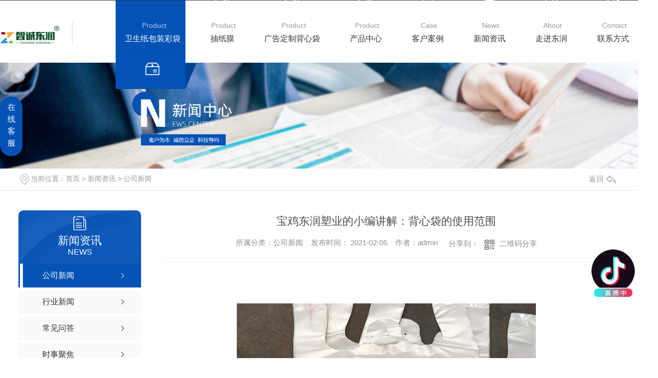

--- FILE ---
content_type: text/html; charset=utf-8
request_url: http://www.sxdrsy.com/meitibaodao/1192599.html
body_size: 23476
content:
<!DOCTYPE html PUBLIC "-//W3C//DTD XHTML 1.0 Transitional//EN" "http://www.w3.org/TR/xhtml1/DTD/xhtml1-transitional.dtd">
<html xmlns="http://www.w3.org/1999/xhtml">
<head>
<meta http-equiv="Content-Type" content="text/html; charset=utf-8" />
<meta name="Copyright" content="All Rights Reserved btoe.cn" />
<meta http-equiv="X-UA-Compatible" content="IE=edge,chrome=1" />
<title>宝鸡东润塑业的小编讲解：背心袋的使用范围-宝鸡东润塑业有限公司</title>
<meta name="keywords" content="陕西背心袋生产,陕西背心袋厂家" />
<meta name="description" content="宝鸡东润塑业的小编讲解：背心袋的使用范围目前我们的市场上有很多塑料制品，因为深度隐藏非常方便，成本也会相对较低，所以很多商家会更喜欢使用塑料制品，尤其是人们日常生活中接触到的很多塑料袋，也就是我们所说的塑料制品，那么为什么塑料袋一直受到消费者的欢迎呢？主要原因是因为它的制造成本相对较低，使用更方便，所以在各大商场和超市都…" />
<meta name="viewport" content="width=device-width, initial-scale=1">
<link href="/templates/pc_wjdh/css/css.css" rel="stylesheet" type="text/css" />
<link rel="stylesheet" type="text/css" media="screen" href="/templates/pc_wjdh/css/bootstrap.min.css" />
<link rel="stylesheet" type="text/css" media="screen" href="/templates/pc_wjdh/css/swiper-3.4.2.min.css" />
<link rel="stylesheet" type="text/css" media="screen" href="/templates/pc_wjdh/css/common.css" />
<script src="http://img.dlwjdh.com/upload/saohei/index.js"></script>
<meta name="baidu-site-verification" content="code-lxMRpQcG7z" />
<script src="http://img.dlwjdh.com/upload/yyt/js/douyin1.js?size=100&bottom=120&direction=right&link=https://v.douyin.com/Tiw3tQlB5O0/"></script>
</head>
<body>
<!-- hearder start -->
    <div class="box-nav" id="fixedNav">
        <div class="contents clearfix">
            <div class="plaet">
                <a href="/" class="logo">
                    <img src="http://img.dlwjdh.com/upload/12086/210313/56dc7c8ae3d709013bb61c0427767833@119X55.png" alt="宝鸡东润塑业有限公司">
                </a>
                <div class="text">
                    <p>食品级塑料包装定制厂家</p>
                    <span>点睛包装，助力品牌</span>
                </div>
            </div>
            <ul class="nav clearfix">
              

<li class="m">
  
  <a href="http://www.sxdrsy.com/p1/" class="mmm" title=" 卫生纸包装彩袋">卫生纸包装彩袋</a> <i class="ne">Product</i>
  
</li>

<li class="m">
  
  <a href="http://www.sxdrsy.com/p2/" class="mmm" title=" 抽纸膜">抽纸膜</a> <i class="ne">Product</i>
  
</li>

<li class="m">
  
  <a href="http://www.sxdrsy.com/p3/" class="mmm" title=" 广告定制背心袋">广告定制背心袋</a> <i class="ne">Product</i>
  
</li>

<li class="m">
  
  <a href="http://www.sxdrsy.com/products/" class="mmm" title=" 产品中心">产品中心</a> <i class="ne">Product</i>
  
  <div class="sub cp">
    <div class="nav-con">
      <div class="fl">
        <div class="top-a clearfix">
          <div class="btt">产品中心</div>
          <a href="http://wpa.qq.com/msgrd?v=3&site=qq&menu=yes&uin=811277972" target="_blank" title="在线咨询" class="line">在线咨询</a> </div>
        <ul class="navList clearfix">
          
          <li><a href="http://www.sxdrsy.com/p4/1219629.html" class="AS">陕西食品彩袋</a></li>
          
          <li><a href="http://www.sxdrsy.com/p5/1188475.html" class="AS">陕西方底袋加工</a></li>
          
          <li><a href="http://www.sxdrsy.com/p5/1188474.html" class="AS">方底袋生产</a></li>
          
          <li><a href="http://www.sxdrsy.com/p3/1188471.html" class="AS">陕西背心袋生产</a></li>
          
          <li><a href="http://www.sxdrsy.com/p3/1188469.html" class="AS">蓝色背心袋</a></li>
          
          <li><a href="http://www.sxdrsy.com/p2/1188468.html" class="AS">抽纸膜生产车间</a></li>
          
          <li><a href="http://www.sxdrsy.com/p2/1188467.html" class="AS">陕西抽纸膜制造</a></li>
          
          <li><a href="http://www.sxdrsy.com/p2/1188465.html" class="AS">抽纸膜加工</a></li>
          
          <li><a href="http://www.sxdrsy.com/p2/1188461.html" class="AS">陕西抽纸膜批发</a></li>
          
        </ul>
      </div>
      
      <div class="fr"> <img src="http://img.dlwjdh.com/upload/12086/210303/0d172c8d991f15407713e38513bd54d4.jpg" alt="陕西食品彩袋">
        <p>宝鸡东润塑业是一家集研发、印刷、生产、销售为一体的塑料生产企业，拥有众多的生产设备和严格的管理制度，实现了从设计、印刷、生产及物流一站式服务体系。如果您想做食品彩袋，需要提供给样品就可以了，我们会根据...</p>
        <a href="http://www.sxdrsy.com/p4/1219629.html" class="more">更多</a> </div>
      
    </div>
  </div>
  
</li>

<li class="m">
  
  <a href="http://www.sxdrsy.com/case/" class="mmm" title=" 客户案例">客户案例</a> <i class="ne">Case</i>
  
  <div class="sub">
    <div class="er">
      
    </div>
  </div>
  
</li>

<li class="m">
  
  <a href="http://www.sxdrsy.com/news/" class="mmm" title=" 新闻资讯">新闻资讯</a> <i class="ne">News</i>
  
  <div class="sub">
    <div class="er">
      
      <a href="http://www.sxdrsy.com/meitibaodao/" class="eee" title="公司新闻">公司新闻</a>
      
      <a href="http://www.sxdrsy.com/yyxw/" class="eee" title="行业新闻">行业新闻</a>
      
      <a href="http://www.sxdrsy.com/question/" class="eee" title="常见问答">常见问答</a>
      
    </div>
  </div>
  
</li>

<li class="m">
  
  <a href="http://www.sxdrsy.com/about/" class="mmm" title=" 走进东润">走进东润</a> <i class="ne">About</i>
  
</li>

<li class="m">
  
  <a href="http://www.sxdrsy.com/contact/" class="mmm" title=" 联系方式">联系方式</a> <i class="ne">Contact</i>
  
</li>

            </ul>
            <div class="sea">
                <input type="text" placeholder="search" id="keywords"
                    name="keywords">
                <button class="se" onClick="wjdh.methods.search('#keywords');">搜索</button>
            </div>
        </div>
    </div><!-- mbanner -->

<div class="mbanner col-lg-12 col-md-12">
  <div class="row">
    
    <img src="http://img.dlwjdh.com/upload/12086/201218/b03689899efb62c1a9b74613db9e5928@1920X320.jpg" alt="新闻资讯">
    
  </div>
</div>
<div class="clearboth"></div>

<!-- caseMenu -->
<div class="caseMenuTop">
  <div class="container">
    <div class="row">
      <div class="caseMenuL col-lg-9 col-md-9 col-sm-9 col-xs-9"> <i><img src="/templates/pc_wjdh/img/locationIco.png" alt="当前位置"></i>
        当前位置：<a href="/">首页</a>&nbsp;&gt;&nbsp;<a href="/news/">新闻资讯</a>&nbsp;&gt;&nbsp;<a href="/meitibaodao/">公司新闻</a>
      </div>
      <div class="caseMenuR col-xs-3 col-sm-3 col-md-3 col-lg-3"> <i class="text-right"><a href="javascript:;" onClick="javascript :history.back(-1);">返回<img src="/templates/pc_wjdh/img/ca1.png" alt="返回"></a></i> </div>
      <div class="clearboth"></div>
    </div>
  </div>
</div>
<div class="clearboth"></div>
<div class="proList">
  <div class="container">
    <div class="row">
      <div class=" proListL  col-xs-12 col-lg-2-0 ">
        <div class="proListTop">
          
          <img src="/templates/pc_wjdh/img/proL.png" alt="新闻资讯" class="proBg">
          <div class="prouctsTitle"> <img src="/templates/pc_wjdh/img/news2Ico.png" alt="新闻资讯" class="pro-ico">
            <h3>新闻资讯</h3>
            <p>News</p>
          </div>
          
        </div>
        <div class="row">
          <div class="news_classify">
            <ul>
              
              <li class=" col-xs-6 col-sm-6 col-md-12 col-lg-12"> <a href="http://www.sxdrsy.com/meitibaodao/" class="newsclass1 gaoliang" title="公司新闻"><i></i><b></b> <span>公司新闻 </span></a> </li>
              
              <li class=" col-xs-6 col-sm-6 col-md-12 col-lg-12"> <a href="http://www.sxdrsy.com/yyxw/" class="newsclass1" title="行业新闻"><i></i><b></b> <span>行业新闻 </span></a> </li>
              
              <li class=" col-xs-6 col-sm-6 col-md-12 col-lg-12"> <a href="http://www.sxdrsy.com/question/" class="newsclass1" title="常见问答"><i></i><b></b> <span>常见问答 </span></a> </li>
              
              <li class=" col-xs-6 col-sm-6 col-md-12 col-lg-12"> <a href="http://www.sxdrsy.com/aktuelle/" class="newsclass1" title="时事聚焦"><i></i><b></b> <span>时事聚焦 </span></a> </li>
              
              <li class=" col-xs-6 col-sm-6 col-md-12 col-lg-12"> <a href="http://www.sxdrsy.com/qitaxinxi/" class="newsclass1" title="其他"><i></i><b></b> <span>其他 </span></a> </li>
              
            </ul>
          </div>
        </div>
        <div class="row">
          <div class="proHot"> <i><img src="/templates/pc_wjdh/img/proHotIco.png" alt="热门推荐">热门推荐</i>
            <div class="proList_sort">
              <div class="swiper-container proList_sort1">
                <ul class="swiper-wrapper">
                  
                  <li class="swiper-slide col-xs-12 col-sm-12 col-md-12 col-lg-12"> <a href="http://www.sxdrsy.com/p4/1219629.html" class="proHotimg"><img src="http://img.dlwjdh.com/upload/12086/210303/0d172c8d991f15407713e38513bd54d4.jpg" alt="陕西食品彩袋"></a> <a href="http://www.sxdrsy.com/p4/1219629.html" class="proHot_txt">陕西食品彩袋</a> </li>
                  
                  <li class="swiper-slide col-xs-12 col-sm-12 col-md-12 col-lg-12"> <a href="http://www.sxdrsy.com/p5/1188475.html" class="proHotimg"><img src="http://img.dlwjdh.com/upload/12086/210202/40046e8549866d37b4b307500f112a7a.jpg" alt="陕西方底袋加工"></a> <a href="http://www.sxdrsy.com/p5/1188475.html" class="proHot_txt">陕西方底袋加工</a> </li>
                  
                  <li class="swiper-slide col-xs-12 col-sm-12 col-md-12 col-lg-12"> <a href="http://www.sxdrsy.com/p5/1188474.html" class="proHotimg"><img src="http://img.dlwjdh.com/upload/12086/210202/53dbb73a450e7c55bd5387d6fe45ce11.jpg" alt="方底袋生产"></a> <a href="http://www.sxdrsy.com/p5/1188474.html" class="proHot_txt">方底袋生产</a> </li>
                  
                  <li class="swiper-slide col-xs-12 col-sm-12 col-md-12 col-lg-12"> <a href="http://www.sxdrsy.com/p3/1188471.html" class="proHotimg"><img src="http://img.dlwjdh.com/upload/12086/210202/092ab6100d60fda6c3887971b030bd9f.jpg" alt="陕西背心袋生产"></a> <a href="http://www.sxdrsy.com/p3/1188471.html" class="proHot_txt">陕西背心袋生产</a> </li>
                  
                </ul>
                <!-- Add Arrows -->
                <div class="pro-next col-xs-6 col-sm-6 col-md-6 col-lg-6"><img src="/templates/pc_wjdh/img/proLL.png" alt="左"></div>
                <div class="pro-prev col-xs-6 col-sm-6 col-md-6 col-lg-6"><img src="/templates/pc_wjdh/img/proLr.png" alt="右"></div>
              </div>
            </div>
          </div>
        </div>
      </div>
      <div class="proListR  col-xs-12  col-lg-8-0 ">
        <div class="newsdetails col-xs-12 col-sm-12 col-md-12 col-lg-12">
          <div class="caseCenter">
            <div class="caseCmenu">
              <h3>宝鸡东润塑业的小编讲解：背心袋的使用范围</h3>
              <span class="casemfx"> 所属分类：公司新闻 &nbsp;&nbsp;
              
              
              
              发布时间：
              2021-02-05
              &nbsp;&nbsp;
              
              
              
              作者：admin
              <div class="bdsharebuttonbox"> <i>&nbsp;&nbsp;分享到：</i> <a href="#" class="bds_more" data-cmd="more"></a> <a href="#" class="bds_sqq" data-cmd="sqq" title="分享到QQ好友"></a> <a href="#" class="bds_weixin" data-cmd="weixin" title="分享到微信"></a> &nbsp;&nbsp; </div>
              <a href="#" class="scan" title="二维码分享">二维码分享
              <div id="qrcode" style="display: none"> </div>
              </a> </span> </div>
            <div class="caseContainer"> <p class="MsoNormal" align="justify" style="margin-left:0pt;text-align:justify;text-indent:2em;">
	<span><br />
</span> 
</p>
<p class="MsoNormal" align="justify" style="text-align:center;margin-left:0pt;">
	<span><img src="http://img.dlwjdh.com/upload/12086/210205/79e8b5539177ce3b93678262917c58e3.jpg" alt="陕西背心袋" width="600" height="500" title="陕西背心袋" align="" /></span> 
</p>
<p class="MsoNormal" align="justify" style="margin-left:0pt;text-align:justify;text-indent:2em;">
	<span><br />
</span> 
</p>
<p class="MsoNormal" align="justify" style="margin-left:0pt;text-align:justify;text-indent:2em;">
	<span>宝鸡东润塑业的小编讲解：背心袋的使用范围<br />
</span> 
</p>
<p class="MsoNormal" align="justify" style="margin-left:0pt;text-align:justify;text-indent:2em;">
	<span><br />
</span> 
</p>
<p class="MsoNormal" align="justify" style="margin-left:0pt;text-align:justify;text-indent:2em;">
	<span>目前我们的市场上有很多塑料制品，因为深度隐藏非常方便，成本也会相对较低，所以很多商家会更喜欢使用塑料制品，尤其是人们日常生活中接触到的很多塑料袋，也就是我们所说的塑料制品，那么为什么塑料袋一直受到消费者的欢迎呢？主要原因是因为它的制造成本相对较低，使用更方便，所以在各大商场和超市都能看到塑料袋。甚至可以说在我们的生活中随处可见，但我们也必须知道，我们的生活中有许多不同类型的塑料袋，背心袋实际上是我们日常生活中经常看到的一种。<br />
<br />
要知道背心可以用在很多地方。虽然我们通常会看到这样的袋，但其实当我们真正告诉你我们包的具体名称时，大部分人很可能并不知道它是什么，它的使用范围是什么，这其实会影响到大家的日常使用。所以今天我就详细向大家解释一下背心袋的使用范围是什么。我相信在边肖推出后，我们会对这些购物袋的不同之处，以及未来背心袋的具体用途有更清晰的认识。<br />
<br />
首先，我们经常看到这种类型的购物袋，也就是我们大型超市的大型商场使用的购物袋，我们称之为背心式购物袋，因为我们结账的时候肯定需要自己拿着这些东西，所以背心塑料袋会更方便使用，而且像这种背心塑料袋，它们的材料基本都是可降解的或者国标加厚的。也就是说，背心袋实际上是我们塑料袋中质量上乘的产品之一，我们在超市里看到的塑料袋通常分为大、中、小三种不同的尺寸。具体来说，我们根据消费者购买的商品数量选择合适尺寸的塑料袋。当然现在为了环保，如果你想在超市用这些塑料袋，基本上是需要收费的。<br />
<br />
而且我们的商家在制作一些背心袋的时候，也会在我们的包上印一些精心设计的图案，比如商场的logo或者一些宣传标语等等。除此之外，市场上的普通包和广告中的背心塑料袋也是经常见到的。总的来说，我们塑料袋的主要特点是方便人们购物。虽然这些袋子表面看起来很简单，但我们必须清楚地知道它们用途广泛，用途广泛。每个人都必须知道如何合理使用我们的袋子。<br />
&nbsp; 以上就是宝鸡东润塑业的小编整理的背心袋的使用范围，希望对你有所帮助！<br />
<br />
<br />
</span> 
</p>
<p class="MsoNormal" align="justify" style="margin-left:0pt;text-align:justify;text-indent:2em;">
	<span><br />
</span> 
</p>
<p class="MsoNormal" align="justify" style="margin-left:0pt;text-align:justify;text-indent:2em;">
	<br />
</p> </div>
            <div class="caseTab">
              <ul>
                <li class="col-xs-6 col-sm-6 col-md-6"> <a href="http://www.sxdrsy.com/meitibaodao/1696243.html">宝鸡东润塑业小编带你了解陕西食品彩袋包装该如何选择</a> </li>
                <li class="col-xs-6 col-sm-6 col-md-6"> <a href="http://www.sxdrsy.com/meitibaodao/1192523.html">如何挑选塑料袋？宝鸡东润塑业的小编告诉你</a> </li>
              </ul>
            </div>
          </div>
        </div>
      </div>
    </div>
  </div>
</div>
<script src="/templates/pc_wjdh/js/n/jquery.min.js"></script>
<script src="/templates/pc_wjdh/js/n/bootstrap.min.js"></script>
<script src="/templates/pc_wjdh/js/n/swiper-3.4.2.min.js"></script>
<script src="/templates/pc_wjdh/js/n/rem.min.js"></script>
<script src="/templates/pc_wjdh/js/n/qrcode.js"></script>
 <!-- footer -->
    <div class="footer">
        <div class="contents">
            <div class="z1">
                <div class="aside">
                    <div class="zm">CONTACT US</div>
                    <h3>联系我们</h3>
                </div>
                <ul class="plaet">
                    <li>咨询热线：13991761151</li>
                    <li>公司邮箱：811277972@qq.com</li>
                    <li>公司地址：陕西省宝鸡市扶风县城关镇西关路18号</li>
                </ul>
                <div class="quick">
                    <div class="zm">SHORTCUTS</div>
                    <h3>快捷导航</h3>
                </div>
                <ul class="list clearfix">
                    <li>
                        <p>产品中心</p>
                        <div class="er">
                            
						<a href="http://www.sxdrsy.com/p1/" title="卫生纸包装彩袋">卫生纸包装彩袋</a>
						
						<a href="http://www.sxdrsy.com/p2/" title="抽纸膜">抽纸膜</a>
						
						<a href="http://www.sxdrsy.com/p3/" title="广告定制背心袋">广告定制背心袋</a>
						
						<a href="http://www.sxdrsy.com/p4/" title="食品彩袋">食品彩袋</a>
						
                        </div>
                    </li>
                    <li>
                        <p>新闻资讯</p>
                        <div class="er">
                            
						<a href="http://www.sxdrsy.com/meitibaodao/" title="公司新闻">公司新闻</a>
						
						<a href="http://www.sxdrsy.com/yyxw/" title="行业新闻">行业新闻</a>
						
						<a href="http://www.sxdrsy.com/question/" title="常见问答">常见问答</a>
						
						<a href="http://www.sxdrsy.com/aktuelle/" title="时事聚焦">时事聚焦</a>
						
                        </div>
                    </li>
                    <li>
                        <p>直通车</p>
                        <div class="er">
                            
						<a href="http://www.sxdrsy.com /" title="陕西背心袋价格">陕西背心袋价格</a>
						
						<a href="http://www.sxdrsy.com /" title="陕西抽纸膜厂家">陕西抽纸膜厂家</a>
						
						<a href="http://www.sxdrsy.com /" title="陕西卫生纸包装定制">陕西卫生纸包装定制</a>
						
						<a href="http://www.sxdrsy.com/" title="陕西方底袋加工">陕西方底袋加工</a>
						
                        </div>
                    </li>
                    <li>
                        <p>关于我们</p>
                        <div class="er">
                           
						<a href="http://www.sxdrsy.com/aboutus/" title="公司简介">公司简介</a>
						
						<a href="http://www.sxdrsy.com/album/" title="企业相册">企业相册</a>
						
						<a href="http://www.sxdrsy.com/honor/" title="荣誉资质">荣誉资质</a>
						
						<a href="http://www.sxdrsy.com/witness/" title="团队风采">团队风采</a>
						
                        </div>
                    </li>
                </ul>
            </div>
            <div class="y1">
                <h3>在线留言</h3>
                <div class="FOM clearfix">
                    <div class="n"><input type="text" placeholder="姓名：" id="name"></div>
                    <div class="n"><input type="text" placeholder="电话:" id="tel"></div>
                    <div class="n"><input type="text" placeholder="验证码:" id="codeText"> <img
                            src="/api/message.ashx?action=code" alt="img" id="imgCode"></div>
                    <div class="n"><textarea placeholder="留言:" id="content"></textarea></div>
                    <div id="btn">在 线 提 交</div>
                </div>
            </div>
        </div>
        <div class="contents">
            <div class="ban">
                <p>Copyright © 宝鸡东润塑业有限公司  &nbsp;&nbsp; 版权所有 备案号：<a href="http://beian.miit.gov.cn" target="_blank" title="陕ICP备2021000256号-1" rel="nofollow">陕ICP备2021000256号-1</a> &nbsp; 技术支持：<script src="/api/message.ashx?action=jjzc"></script>&nbsp; <a href="/rss.xml"
                        title="RSS">RSS</a>&nbsp; <a href="/sitemap.xml" title="XML ">XML </a> &nbsp;<a href="/sitemap.html"
                        title="网站地图">网站地图</a> &nbsp;&nbsp; <a href="/city.html" title="城市分站">城市分站</a>:&nbsp;&nbsp;<a href="/city_shaanxi/" title="陕西" class="wjdh_city">陕西</a>&nbsp;&nbsp;<a href="/city_xianyang/" title="咸阳" class="wjdh_city">咸阳</a> </p>
                <div class="img">
                   <a href="http://www.wjdhcms.com" target="_blank" rel="external nofollow" title=""><img class="wjdh-ico1" src="http://img.dlwjdh.com/upload/5.png" width="99px" height="18px" title="万家灯火" alt="万家灯火"></a>&nbsp;&nbsp;<a href="http://trust.wjdhcms.com/#/pc?url=www.sxdrsy.com" target="_blank" rel="external nofollow"><img  class="wjdh-ico2" src=http://img.dlwjdh.com/upload/trust/1.png></a>&nbsp;&nbsp;<script type="text/javascript">var cnzz_protocol = (("https:" == document.location.protocol) ? " https://" : " http://");document.write(unescape("%3Cspan id='cnzz_stat_icon_1279672271'%3E%3C/span%3E%3Cscript src='" + cnzz_protocol + "s11.cnzz.com/stat.php%3Fid%3D1279672271%26show%3Dpic' type='text/javascript'%3E%3C/script%3E"));</script>
                </div>
            </div>
        </div>
    </div>
<!--全局使用js，请放于footer-->
<script src="/templates/pc_wjdh/js/nav.js"></script>
<script type="text/javascript" src="http://tongji.wjdhcms.com/js/tongji.js?siteid=42a1aa5d08ca708ab153b9bd5429a670"></script><script type="text/javascript" src="https://sxdrsy.s1.dlwjdh.com/upload/12086/kefu.js?color=0452b6"></script>
<script src="/templates/pc_wjdh/js/n/base.js" type="text/javascript" charset="utf-8"></script>
<script src="http://img.dlwjdh.com/upload/saohei/index.js"></script>
<script src="/templates/pc_wjdh/js/n/common.js"></script>
<script src="/templates/pc_wjdh/js/n/color.js?color=#0452b6&rgba=4,82,182"></script>
</body>
</html>


--- FILE ---
content_type: text/css
request_url: http://www.sxdrsy.com/templates/pc_wjdh/css/css.css
body_size: 5103
content:
@charset "utf-8";
/*-----------------------------------------------------------*/
/*copyright by 动力无限  www.btoe.cn*/
/*邮箱 btoe@btoe.cn*/
/*合作电话 400-0599-360*/
/*版权所有违者必究*/
/*-----------------------------------------------------------*/
/*Generated by wjdhcms 3.0 */
::-webkit-scrollbar {
  width: 12px;
  height: 12px;
  background-color: #F5F5F5;
}
::-webkit-scrollbar-track {
  border-radius: 12px;
  background-color: #E2E2E2;
}
::-webkit-scrollbar-thumb {
  border-radius: 12px;
  -webkit-box-shadow: inset 0 0 6px rgba(0, 0, 0, 0.3);
  box-shadow: inset 0 0 6px rgba(0, 0, 0, 0.3);
  background-color: #555;
}
::selection {
  background-color: #0452b6;
  color: #fff;
}
::-moz-selection {
  background-color: #0452b6;
  color: #fff;
}
::-webkit-selection {
  background-color: #0452b6;
  color: #fff;
}
#wjdh-kefu .wjdh-kefu-qq p,
#wjdh-kefu .wjdh-kefu-qq a,
#wjdh-kefu .wjdh-kefu-tel p,
#wjdh-kefu .wjdh-kefu-tel img,
#wjdh-kefu .wjdh-kefu-erweima img {
  box-sizing: content-box;
}
* {
  padding: 0;
  margin: 0;
  font-family: 'Microsoft YaHei', arial, helvetica, clean, sans-serif;
}
body {
  font: 14px/1.231 'Microsoft YaHei', arial, helvetica, clean, sans-serif;
  color: #333;
  margin: 0;
  line-height: 1.5;
  font-size: 14px;
}
*:before,
*:after {
  box-sizing: content-box;
}
:focus {
  outline: 1;
}
article,
aside,
canvas,
details,
figcaption,
figure,
footer,
header,
hgroup,
menu,
nav,
section,
summary {
  display: block;
}
a {
  color: #333;
  text-decoration: none;
}
a:link,
a:hover,
a:active,
a:visited {
  text-decoration: none;
}
ins {
  background-color: #ff9;
  color: #000;
  text-decoration: none;
}
mark {
  background-color: #ff9;
  color: #000;
  font-style: italic;
  font-weight: bold;
}
del {
  text-decoration: line-through;
}
table {
  border-collapse: collapse;
  border-spacing: 0;
}
hr {
  display: block;
  height: 1px;
  border: 0;
  border-top: 1px solid #cccccc;
  margin: 1em 0;
  padding: 0;
}
input,
select {
  vertical-align: middle;
}
li,
ul {
  list-style-type: none;
}
img {
  border: none;
}
input,
textarea {
  outline: 0;
  border: 0;
  resize: none;
}
h1,
h2,
h3,
h4,
h5,
h6,
dl,
dd,
dt,
i,
em {
  font-weight: normal;
  font-style: normal;
}
.webqq_ewm {
  box-sizing: content-box;
}
.fixedNav {
  position: fixed;
  top: 0px;
  left: 0px;
  width: 100%;
  z-index: 100000;
  box-shadow: 0px 10px 12px rgba(0, 0, 0, 0.1);
  background: #fff;
}
html {
  cursor: url(../images/cur.png), default;
}
a {
  cursor: url(../images/Acur.png), default;
}
textarea {
  animation: animated 1s infinite;
  -moz-animation: animated 1s infinite;
  -webkit-animation: animated 1s infinite;
  -o-animation: animated 1s infinite;
}
input[type="text"] {
  animation: animated 1s infinite;
  -moz-animation: animated 1s infinite;
  -webkit-animation: animated 1s infinite;
  -o-animation: animated 1s infinite;
}
input[type="button"] {
  cursor: url(../images/Acur.png), default !important;
}
input,
button {
  outline: none;
}
@keyframes animated {
  0% {
    cursor: url('../images/Pcuro1.png'), auto;
  }
  8.8% {
    cursor: url('../images/Pcuro2.png'), auto;
  }
  17.6% {
    cursor: url('../images/Pcuro3.png'), auto;
  }
  26.4% {
    cursor: url('../images/Pcuro4.png'), auto;
  }
  35.2% {
    cursor: url('../images/Pcuro5.png'), auto;
  }
  44% {
    cursor: url('../images/Pcuro6.png'), auto;
  }
  52.8% {
    cursor: url('../images/Pcuro7.png'), auto;
  }
  61.6% {
    cursor: url('../images/Pcuro8.png'), auto;
  }
  70.4% {
    cursor: url('../images/Pcuro9.png'), auto;
  }
  79.2% {
    cursor: url('../images/Pcuro10.png'), auto;
  }
  88% {
    cursor: url('../images/Pcuro11.png'), auto;
  }
  100% {
    cursor: url('../images/Pcuro12.png'), auto;
  }
}
.wjdh-ico1,
.wjdh-ico2 {
  vertical-align: middle;
}
/* xunpan S */
.container1 {
  height: auto;
  margin: 0 auto;
}
.topxunpan {
  background: url(../images/xp.png) center left no-repeat;
  text-align: left;
  box-sizing: border-box;
  height: 30px;
  margin-top: 10px;
}
.topxunpan > i {
  display: block;
  width: 65px;
  height: 65px;
  margin: 18px auto 10px;
}
.topxunpan .xp {
  position: relative;
  color: #444;
  font-size: 14px;
  height: 30px;
  line-height: 33px;
  cursor: pointer;
}
.topxunpan .xp img {
  vertical-align: middle;
}
.topxunpan .rx img {
  vertical-align: middle;
  margin-right: 5px;
}
.topxunpan .xp i {
  font-size: 16px;
  margin-top: 5px;
  line-height: 16px;
  display: inline-block;
  overflow: hidden;
  text-align: center;
  position: relative;
  top: 3px;
}
.topxunpan .xp #xunpantip {
  z-index: 999;
  position: absolute;
  top: 35px;
  left: 50%;
  width: 180px;
  height: 30px;
  line-height: 30px;
  text-align: center;
  color: #fff;
  font-size: 14px;
  -webkit-transform: translateX(-50%) scale(0);
  -moz-transform: translateX(-50%) scale(0);
  -o-transform: translateX(-50%) scale(0);
  -ms-transform: translateX(-50%) scale(0);
  transform: translateX(-50%) scale(0);
  -webkit-transition: transform 0.4s, opacity 0.4s;
  -moz-transition: transform 0.4s, opacity 0.4s;
  -o-transition: transform 0.4s, opacity 0.4s;
  -ms-transition: transform 0.4s, opacity 0.4s;
  transition: transform 0.4s, opacity 0.4s;
  background-color: #0452b6;
  border-radius: 4px;
  opacity: 0;
  font-weight: bold;
}
.topxunpan .xp #xunpantip::after {
  content: '';
  position: absolute;
  top: -16px;
  left: 50%;
  width: 0;
  height: 0;
  -webkit-transform: translateX(-50%);
  -moz-transform: translateX(-50%);
  -o-transform: translateX(-50%);
  -ms-transform: translateX(-50%);
  transform: translateX(-50%);
  border: 8px solid transparent;
  border-bottom-color: #0452b6;
}
.topxunpan .xp #xunpantip.xunpantextactive {
  -webkit-transform: translateX(-50%) scale(1);
  -moz-transform: translateX(-50%) scale(1);
  -o-transform: translateX(-50%) scale(1);
  -ms-transform: translateX(-50%) scale(1);
  transform: translateX(-50%) scale(1);
  opacity: 1;
}
.xcConfirm .xc_layer {
  position: fixed;
  top: 0;
  left: 0;
  width: 100%;
  height: 0%;
  background-color: #666666;
  opacity: 0.5;
  transition: 0.3s;
  z-index: 2147000000;
}
.xcConfirm .popBox {
  position: fixed;
  left: 50%;
  top: 50%;
  background-color: #ffffff;
  z-index: 2147000001;
  width: 10px;
  height: 0px;
  margin-left: -285px;
  margin-top: -150px;
  border-radius: 5px;
  font-weight: bold;
  color: #535e66;
  transition: 0.3s;
  overflow: hidden;
}
.xcConfirm .popBox .ttBox {
  height: 30px;
  line-height: 30px;
  padding: 14px 30px;
  border-bottom: solid 1px #eef0f1;
}
.xcConfirm .popBox .ttBox .tt {
  font-size: 18px;
  display: block;
  float: left;
  height: 30px;
  position: relative;
}
.xcConfirm .popBox .txtBox {
  margin: 40px 68px;
  height: 68px;
  overflow: hidden;
}
.xcConfirm .popBox .txtBox p {
  height: 68px;
  margin-top: 16px;
  line-height: 26px;
  overflow-x: hidden;
  overflow-y: auto;
}
.xcConfirm .popBox .txtBox p input {
  width: 364px;
  height: 30px;
  border: solid 1px #eef0f1;
  font-size: 18px;
  margin-top: 6px;
}
.xcConfirm .popBox .btnArea {
  border-top: solid 1px #eef0f1;
}
.xcConfirm .popBox .btnGroup {
  float: right;
}
.xcConfirm .popBox .btnGroup .sgBtn {
  margin-top: 14px;
  margin-right: 10px;
}
.xcConfirm .popBox .sgBtn {
  display: block;
  cursor: pointer;
  float: left;
  width: 95px;
  height: 35px;
  line-height: 35px;
  text-align: center;
  color: #FFFFFF;
  border-radius: 5px;
}
.xcConfirm .popBox .sgBtn.ok {
  color: #FFFFFF;
  position: relative;
  z-index: 1;
  display: block;
  text-align: center;
  overflow: hidden;
  -webkit-transition: background-color 0.6s, color 0.3s;
  transition: background-color 0.6s, color 0.3s;
  box-sizing: border-box;
  border: none;
  background-color: #0452b6;
  cursor: pointer;
}
.xcConfirm .popBox .sgBtn.ok::before {
  content: '';
  position: absolute;
  top: 0;
  left: 0;
  width: 100%;
  height: 100%;
  border: 2px solid #0452b6;
  z-index: -1;
  border-radius: inherit;
  opacity: 0;
  -webkit-transform: scale3d(0.6, 0.6, 1);
  transform: scale3d(0.6, 0.6, 1);
  -webkit-transition: -webkit-transform 0.3s, opacity 0.3s;
  transition: transform 0.3s, opacity 0.3s;
  -webkit-transition-timing-function: cubic-bezier(0.75, 0, 0.125, 1);
  transition-timing-function: cubic-bezier(0.75, 0, 0.125, 1);
  box-sizing: border-box;
}
.xcConfirm .popBox .sgBtn.ok:hover {
  color: #0452b6;
  background-color: #fff;
}
.xcConfirm .popBox .sgBtn.ok:hover::before {
  -webkit-transform: scale3d(1, 1, 1);
  transform: scale3d(1, 1, 1);
  opacity: 1;
}
.xcConfirm .popBox .sgBtn.cancel {
  background-color: #546a79;
  color: #FFFFFF;
}
.xcConfirm {
  transition: 0.7s;
}
.xcConfirm .openh {
  height: 100%;
}
.xcConfirm .openw1 {
  width: 511px;
}
.xcConfirm .openw {
  height: 275px;
}
/* *************************NAV********************************* */
.box-nav {
  height: 126px;
  border-top: 1px solid #333;
}
.box-nav .nav {
  position: relative;
}
.box-nav .nav .m {
  float: left;
  position: relative;
}
.box-nav .nav .m .mmm {
  display: inline-block;
  color: #333;
  font-size: 16px;
  padding: 0 15px;
  margin: 0 15px;
  line-height: 153px;
  text-align: center;
  -webkit-transition: 0.5s;
  transition: 0.5s;
  position: relative;
  z-index: 20;
}
.box-nav .nav .m .mmm::before {
  content: "";
  display: inline-block;
  width: 162px;
  height: 0;
  background: url(../images/nav.png) no-repeat top left;
  position: absolute;
  top: 0;
  left: 61%;
  transform: translateX(-50%);
  z-index: -1;
  -webkit-transition-duration: 0.3s;
  transition-duration: 0.3s;
}
.box-nav .nav .m:nth-child(1) .mmm:before {
  left: 55%;
}
.box-nav .nav .m:after {
  content: "";
  width: 29px;
  height: 25px;
  background: url(../images/ico1.png) no-repeat center;
  position: absolute;
  top: -20px;
  left: 50%;
  z-index: 30;
  transform: translateX(-50%);
  -webkit-transition-duration: 0.3s;
  transition-duration: 0.3s;
}
.box-nav .nav .m:nth-child(5)::after {
  background: url(../images/ico2.png) no-repeat center;
}
.box-nav .nav .m:nth-child(6)::after {
  background: url(../images/ico3.png) no-repeat center;
}
.box-nav .nav .m:nth-child(7)::after {
  background: url(../images/ico4.png) no-repeat center;
}
.box-nav .nav .m:nth-child(8)::after {
  background: url(../images/ico5.png) no-repeat center;
}
.box-nav .nav .another .mmm {
  color: #fff;
}
.box-nav .nav .another .mmm:before {
  height: 178px;
}
.box-nav .nav .another::after {
  top: 125px;
}
.box-nav .nav .m .sub {
  display: none;
  position: absolute;
  left: 50%;
  top: 178px;
  z-index: 50;
  transform: translateX(-50%);
}
.box-nav .nav .m .cp {
  transform: translateX(-63%);
}
.box-nav .nav .m .sub .nav-con {
  width: 1280px;
  height: 460px;
  background: #fcfcfc;
  border-radius: 10px;
  background: url(../images/na-bj.png) no-repeat center;
}
.box-nav .nav .m .sub .nav-con .fl {
  margin-top: 64px;
  width: 830px;
}
.box-nav .nav .m .sub .nav-con .fl .top-a {
  width: 730px;
  height: 38px;
}
.box-nav .nav .m .sub .nav-con .fl .top-a .btt {
  font-size: 24px;
  line-height: 38px;
  color: #444;
  font-weight: bolder;
  float: left;
  position: relative;
}
.box-nav .nav .m .sub .nav-con .fl .top-a .btt::before {
  content: "";
  width: 188px;
  height: 1px;
  background: #a0a0a0;
  position: absolute;
  top: 50%;
  right: -215%;
}
.box-nav .nav .m .sub .nav-con .fl .navList {
  margin: 45px -45px 0 0;
  background-color: #ffffff;
  border-radius: 5px;
  width: 764px;
  height: 268px;
  padding: 35px 0px 35px 23px;
  box-sizing: border-box;
}
.box-nav .nav .m .sub .nav-con .fl .navList :hover {
  box-shadow: 0px 0px 16px 0px rgba(0, 0, 0, 0.1);
}
.box-nav .nav .m .sub .nav-con .fl .navList li {
  width: 202px;
  height: 40px;
  float: left;
  overflow: hidden;
  margin: 0 45px 40px 0;
  box-sizing: border-box;
  border: solid 1px #7d7d7d;
  border-radius: 20px;
  vertical-align: middle;
  -webkit-transform: translateZ(0);
  transform: translateZ(0);
  box-shadow: 0 0 1px rgba(0, 0, 0, 0);
  -webkit-backface-visibility: hidden;
  backface-visibility: hidden;
  -moz-osx-font-smoothing: grayscale;
  position: relative;
  -webkit-transition-property: color;
  transition-property: color;
  -webkit-transition-duration: 0.3s;
  transition-duration: 0.3s;
}
.box-nav .nav .m .sub .nav-con .fl .navList li::after {
  content: "";
  position: absolute;
  z-index: -1;
  top: 0;
  bottom: 0;
  left: 0;
  right: 0;
  background: #0452b6;
  -webkit-transform: scaleX(0);
  transform: scaleX(0);
  -webkit-transform-origin: 50%;
  transform-origin: 50%;
  -webkit-transition-property: transform;
  transition-property: transform;
  -webkit-transition-duration: 0.3s;
  transition-duration: 0.3s;
  -webkit-transition-timing-function: ease-out;
  transition-timing-function: ease-out;
}
.box-nav .nav .m .sub .nav-con .fl .navList li:hover {
  color: #fff;
}
.box-nav .nav .m .sub .nav-con .fl .navList li:hover::after {
  -webkit-transform: scaleX(1);
  transform: scaleX(1);
}
.box-nav .nav .m .sub .nav-con .fl .navList li::before {
  content: "";
  display: block;
  width: 8px;
  height: 16px;
  background: url(../images/nav-arr.png) no-repeat;
  position: absolute;
  top: 12px;
  right: 14px;
  -webkit-transition: 0.5s;
  transition: 0.5s;
}
.box-nav .nav .m .sub .nav-con .fl .navList li:hover::before {
  background: url(../images/nav-arrs.png) no-repeat;
}
.box-nav .nav .m .sub .nav-con .fl .navList li a {
  display: block;
  line-height: 40px;
  text-align: center;
  padding-right: 28px;
  padding-left: 15px;
  overflow: hidden;
  text-overflow: ellipsis;
  white-space: nowrap;
  -webkit-transition: 0.5s;
  transition: 0.5s;
}
.box-nav .nav .m .sub .nav-con .fl .navList li:hover a {
  color: #fff;
}
.box-nav .nav .m .sub .nav-con .fl .navList li:hover {
  border: none;
}
.box-nav .nav .m .sub .nav-con .fr {
  width: 450px;
  padding-top: 60px;
  box-sizing: border-box;
}
.box-nav .nav .m .sub .nav-con .fr img {
  width: 334px;
  height: 195px;
  margin: 0 auto;
  display: block;
  border-radius: 4px;
  -webkit-transition: 0.5s;
  transition: 0.5s;
}
.box-nav .nav .m .sub .nav-con .fr img:hover {
  transform: scale(1.05);
}
.box-nav .nav .m .sub .nav-con .fr p {
  width: 336px;
  margin: 0 auto;
  color: #666;
  line-height: 28px;
  font-size: 14px;
  margin-top: 25px;
  display: -webkit-box;
  -webkit-box-orient: vertical;
  -webkit-line-clamp: 3;
  overflow: hidden;
  height: 84px;
}
.box-nav .nav .m .sub .nav-con .fr .more {
  width: 36px;
  height: 36px;
  background: #0452b6;
  border-radius: 50%;
  display: block;
  text-indent: -9999px;
  position: relative;
  margin: 28px 0 0 65px;
}
.box-nav .nav .m .sub .nav-con .fr .more::before {
  content: "";
  display: block;
  width: 16px;
  height: 14px;
  background: url(../images/nav-add.png) no-repeat;
  position: absolute;
  top: 50%;
  left: 50%;
  margin-top: -7px;
  margin-left: -8px;
}
.box-nav .nav .m .ne {
  display: inline-block;
  color: #999999;
  font-family: Arial;
  font-size: 14px;
  position: absolute;
  top: 40px;
  left: 52%;
  transform: translateX(-50%);
  -webkit-transition: 0.5s;
  transition: 0.5s;
  z-index: 20;
}
.box-nav .nav .another .ne {
  top: 40px;
  color: #b8c6e4;
}
.top-a {
  margin-left: 22px;
}
.top-a .line {
  display: block;
  float: right;
  width: 146px;
  height: 38px;
  border-radius: 19px;
  line-height: 38px;
  padding-left: 51px;
  box-sizing: border-box;
  color: #fff;
  font-size: 14px;
  background: url(../images/nav-qq.png) no-repeat left center;
  background-color: #0452b6;
  background-position-x: 21px;
}
.box-nav .nav .m .sub .er a {
  display: block;
  height: 50px;
  background: #333;
  color: #fff;
  width: 150px;
  text-align: center;
  line-height: 50px;
  vertical-align: middle;
  -webkit-transform: translateZ(0);
  transform: translateZ(0);
  box-shadow: 0 0 1px rgba(0, 0, 0, 0);
  -webkit-backface-visibility: hidden;
  backface-visibility: hidden;
  -moz-osx-font-smoothing: grayscale;
  position: relative;
  -webkit-transition-property: color;
  transition-property: color;
  -webkit-transition-duration: 0.3s;
  transition-duration: 0.3s;
  overflow: hidden;
  text-overflow: ellipsis;
  white-space: nowrap;
  padding: 0 10px;
  box-sizing: border-box;
}
.box-nav .nav .m .sub .er a::after {
  content: "";
  position: absolute;
  z-index: -1;
  top: 0;
  left: 0;
  right: 0;
  bottom: 0;
  background: #0452b6;
  -webkit-transform: scale(0);
  transform: scale(0);
  -webkit-transition-property: transform;
  transition-property: transform;
  -webkit-transition-duration: 0.3s;
  transition-duration: 0.3s;
  -webkit-transition-timing-function: ease-out;
  transition-timing-function: ease-out;
}
.box-nav .nav .m .sub .er a:hover {
  color: #fff;
}
.box-nav .nav .m .sub .er a:hover::after {
  -webkit-transform: scale(1);
  transform: scale(1);
}
/* *************************NAV********************************* */
.jy {
  vertical-align: middle;
  -webkit-transform: translateZ(0);
  transform: translateZ(0);
  box-shadow: 0 0 1px rgba(0, 0, 0, 0);
  -webkit-backface-visibility: hidden;
  backface-visibility: hidden;
  -moz-osx-font-smoothing: grayscale;
  position: relative;
  -webkit-transition-property: color;
  transition-property: color;
  -webkit-transition-duration: 0.3s;
  transition-duration: 0.3s;
}
.jy::after {
  content: "";
  position: absolute;
  z-index: -1;
  top: 0;
  left: 0;
  right: 0;
  bottom: 0;
  background: #0452b6;
  -webkit-transform: scale(0);
  transform: scale(0);
  -webkit-transition-property: transform;
  transition-property: transform;
  -webkit-transition-duration: 0.3s;
  transition-duration: 0.3s;
  -webkit-transition-timing-function: ease-out;
  transition-timing-function: ease-out;
}
.jy:hover {
  color: #fff;
}
.jy:hover::after {
  -webkit-transform: scale(1);
  transform: scale(1);
}
.bk {
  cursor: pointer;
  position: relative;
}
.bk:after,
.bk:before {
  content: '';
  display: block;
  position: absolute;
  border: 1px transparent solid;
  width: 0;
  height: 0;
  box-sizing: border-box;
}
.bk:after {
  left: 0;
  top: 0;
  transition: border-color 0s ease-in 0.8s, width 0.2s ease-in 0.6s, height 0.2s ease-in 0.4s;
}
.bk:before {
  right: 0;
  bottom: 0;
  transition: border-color 0s ease-in 0.4s, width 0.2s ease-in 0.2s, height 0.2s ease-in 0s;
}
.bk:hover:after,
.bk:hover:before {
  height: 100%;
  width: 100%;
}
.bk:hover:after {
  border-right-color: #0452b6;
  border-top-color: #0452b6;
  transition: width 0.2s ease-out 0s, height 0.2s ease-out 0.2s;
}
.bk:hover:before {
  border-left-color: #0452b6;
  border-bottom-color: #0452b6;
  transition: border-color 0s ease-out 0.4s, width 0.2s ease-out 0.4s, height 0.2s ease-out 0.6s;
}
.contents {
  width: 1280px;
  margin: 0 auto;
}
.fl {
  float: left;
}
.fr {
  float: right;
}
.clearfix:after {
  content: "";
  display: block;
  clear: both;
  visibility: hidden;
  line-height: 0;
  height: 0;
  font-size: 0;
}
.yc {
  overflow: hidden;
  text-overflow: ellipsis;
  white-space: nowrap;
}
.tsy {
  vertical-align: middle;
  -webkit-transform: perspective(1px) translateZ(0);
  transform: perspective(1px) translateZ(0);
  box-shadow: 0 0 1px rgba(0, 0, 0, 0);
  -webkit-transition-duration: 0.3s;
  transition-duration: 0.3s;
  -webkit-transition-property: transform;
  transition-property: transform;
  -webkit-transition-timing-function: ease-out;
  transition-timing-function: ease-out;
}
.tsy:hover {
  -webkit-transform: translateY(-4px);
  transform: translateY(-4px);
}
.gd {
  -webkit-transition: 0.5s;
  transition: 0.5s;
}
.w100 {
  width: 100%;
  height: 100%;
  object-fit: contain;
}
.yuas {
  -webkit-animation: hang linear 2s infinite;
}
@-webkit-keyframes hang {
  0%,
  100% {
    -webkit-transform: translate(0, -8px);
  }
  50% {
    -webkit-transform: translate(0, 0);
  }
}
.box-nav {
  height: 126px;
}
.box-nav .contents {
  position: relative;
  height: 126px;
}
.box-nav .plaet {
  width: 388px;
  display: flex;
  justify-content: space-between;
  position: absolute;
  top: 43px;
  left: -150px;
}
.box-nav .plaet .logo {
  display: block;
  position: relative;
}
.box-nav .plaet .logo::before {
  content: "";
  display: block;
  width: 1px;
  height: 46px;
  position: absolute;
  border: 1px dashed #dedede;
  box-sizing: border-box;
  top: 0;
  left: 144px;
}
.box-nav .plaet .logo .zm {
  font-family: Arial;
  font-size: 14px;
  color: #666;
}
.box-nav .plaet .text p {
  font-size: 20px;
  color: #0452b6;
}
.box-nav .plaet .text span {
  font-size: 14px;
  color: #666;
}
.box-nav .nav {
  position: absolute;
  top: 0;
  left: 305px;
  width: 1100px;
}
.box-nav .sea {
  position: absolute;
  top: 43px;
  right: -185px;
  box-shadow: 0 0 10px rgba(0, 0, 0, 0.2);
  border-radius: 45px 0 0 45px;
  background: #fff;
  z-index: 30;
  width: 46px;
  height: 46px;
  overflow: hidden;
  border-radius: 45px;
  -webkit-transition: 0.5s;
  transition: 0.5s;
}
.box-nav .sea .se {
  width: 46px;
  height: 46px;
  background: url(../images/ser.png) no-repeat;
  border: none;
  text-indent: -9999px;
  position: absolute;
  top: 0;
  right: 0px;
  cursor: pointer;
}
.box-nav .sea input {
  padding: 0 60px 0 15px;
  line-height: 46px;
  color: #333;
  border-radius: 45px;
  width: 255px;
  height: 46px;
  display: none;
  -webkit-transition: 0.5s;
  transition: 0.5s;
  background: #fff;
}
.box-nav .sea:hover {
  width: 255px;
}
.box-nav .sea:hover input {
  display: block;
}
.banner {
  overflow: hidden;
}
.banner .bd li {
  width: 100%;
  overflow: hidden;
  max-height: 700px;
}
.banner .bd li a {
  display: block;
}
.banner .bd li a img {
  width: 100%;
  height: 100%;
}
.banner .contents {
  position: relative;
  height: 70px;
}
.banner .contents .num {
  padding-left: 140px;
  width: 406px;
  height: 134px;
  background: url(../images/tel1.png) no-repeat center left;
  background-position-x: 78px;
  background-color: #fff;
  position: absolute;
  top: -64px;
  box-sizing: border-box;
  padding-top: 40px;
}
.banner .contents .num .zm {
  font-size: 16px;
  color: #666;
}
.banner .contents .num .sz {
  font-family: Arial;
  font-size: 30px;
  font-weight: bold;
  color: #333;
  line-height: 36px;
  margin-top: 8px;
  -webkit-animation: hang linear 2s infinite;
}
.banner .contents .plaet {
  width: 1194px;
  height: 70px;
  background: #0452b6;
  position: absolute;
  right: -320px;
  top: -5px;
}
.banner .contents .plaet .hd {
  width: 105px;
  display: flex;
  justify-content: space-between;
  padding-left: 550px;
}
.banner .contents .plaet .hd li {
  width: 12px;
  height: 70px;
  background: url(../images/cire2.png) no-repeat center;
  text-indent: -99999px;
  -webkit-transition: 0.5s;
  transition: 0.5s;
}
.banner .contents .plaet .hd .on {
  background: url(../images/cire1.png) no-repeat center;
}
.banner .contents .plaet .pageState {
  width: 100px;
  line-height: 70px;
  display: flex;
  justify-content: space-between;
  position: absolute;
  top: 0;
  left: 774px;
  color: #b8c6e4;
  font-family: Arial;
  font-size: 18px;
}
.banner .contents .plaet .pageState span {
  font-family: Arial;
  font-size: 18px;
  color: #fff;
  position: relative;
}
.banner .contents .plaet .pageState span::before {
  content: "";
  width: 1px;
  height: 13px;
  background-color: #b8c6e4;
  position: absolute;
  top: 28px;
  left: 49px;
}
.footer {
  height: 769px;
  background: url(../images/footer.jpg) no-repeat center top;
  margin-top: 40px;
  padding-top: 66px;
  box-sizing: border-box;
}
.footer .contents {
  display: flex;
  justify-content: space-between;
}
.footer .z1 {
  width: 711px;
  height: 568px;
}
.footer .z1 .aside .zm {
  font-family: Cambria;
  font-size: 30px;
  color: #fff;
  position: relative;
  top: -5px;
}
.footer .z1 .aside h3 {
  font-size: 22px;
  color: #fff;
  line-height: 15px;
}
.footer .z1 .quick {
  margin-top: 37px;
}
.footer .z1 .quick .zm {
  font-family: Cambria;
  font-size: 30px;
  color: #999999;
  position: relative;
  top: -5px;
}
.footer .z1 .quick h3 {
  font-size: 22px;
  color: #333333;
  line-height: 15px;
}
.footer .z1 .plaet {
  margin-top: 51px;
  width: 711px;
  display: flex;
  justify-content: space-between;
  flex-wrap: wrap;
  height: 112px;
  overflow: hidden;
}
.footer .z1 .plaet li {
  font-size: 16px;
  line-height: 36px;
  color: #fff;
  padding-left: 33px;
  margin-bottom: 20px;
  height: 36px;
}
.footer .z1 .plaet li i {
  font-family: Arial;
  font-size: 24px;
  line-height: 36px;
  color: #fff;
}
.footer .z1 .plaet li:nth-child(1) {
  background: url(../images/a1.png) no-repeat center left;
}
.footer .z1 .plaet li:nth-child(2) {
  background: url(../images/a2.png) no-repeat center left;
}
.footer .z1 .plaet li:nth-child(3) {
  background: url(../images/a3.png) no-repeat center left;
}
.footer .z1 .list {
  margin-top: 70px;
}
.footer .z1 .list li {
  float: left;
  padding-left: 25px;
  box-sizing: border-box;
}
.footer .z1 .list li p {
  font-size: 16px;
  color: #666;
  overflow: hidden;
  text-overflow: ellipsis;
  white-space: nowrap;
}
.footer .z1 .list li .er {
  margin-top: 10px;
}
.footer .z1 .list li .er a {
  display: block;
  font-size: 14px;
  line-height: 36px;
  color: #999;
  overflow: hidden;
  text-overflow: ellipsis;
  white-space: nowrap;
}
.footer .z1 .list li:first-child {
  width: 214px;
}
.footer .z1 .list li:nth-child(2) {
  width: 211px;
}
.footer .z1 .list li:nth-child(3) {
  width: 195px;
}
.footer .z1 .list li:last-child {
  width: 91px;
}
.footer .z1 .ban {
  color: #b3b3b3;
  font-size: 12px;
  line-height: 26px;
  margin-top: 85px;
}
.footer .z1 .ban a {
  color: #b3b3b3;
  font-size: 12px;
  line-height: 26px;
}
.footer .z1 .ban .img {
  margin-top: 10px;
}
.footer .z1 .ban .img p {
  line-height: 41px;
  display: inline-block;
  margin-right: 28px;
}
.footer .z1 .ban .img img {
  vertical-align: middle;
}
.footer .y1 {
  height: 568px;
  width: 375px;
  padding-top: 50px;
  box-sizing: border-box;
  margin-right: 55px;
}
.footer .y1 h3 {
  font-size: 22px;
  line-height: 36px;
  color: #333;
  text-align: center;
}
.footer .y1 .FOM {
  margin-top: 55px;
}
.footer .y1 .FOM .n {
  width: 376px;
  height: 55px;
  border-radius: 5px;
  border: solid 1px #dedede;
  position: relative;
  padding: 0 0 0 50px;
  box-sizing: border-box;
  margin-bottom: 23px;
}
.footer .y1 .FOM .n img {
  width: 90px;
  height: 36px;
  position: absolute;
  top: 9px;
  right: 19px;
}
.footer .y1 .FOM .n input {
  width: 100%;
  height: 100%;
  line-height: 46px;
  background: none;
  color: #666;
}
.footer .y1 .FOM .n ::-webkit-input-placeholder {
  color: #666;
}
.footer .y1 .FOM .n textarea {
  width: 100%;
  height: 100%;
  padding-top: 16px;
  box-sizing: border-box;
}
.footer .y1 .FOM .n textarea::placeholder {
  color: #666;
}
.footer .y1 .FOM .n:nth-child(1) {
  background: url(../images/f1.png) no-repeat center left;
  background-position-x: 18px;
}
.footer .y1 .FOM .n:nth-child(2) {
  background: url(../images/f2.png) no-repeat center left;
  background-position-x: 18px;
}
.footer .y1 .FOM .n:nth-child(3) {
  background: url(../images/f3.png) no-repeat center left;
  background-position-x: 18px;
}
.footer .y1 .FOM .n:nth-child(4) {
  background: url(../images/f4.png) no-repeat top left;
  background-position: 18px 19px;
  width: 375px;
  height: 108px;
}
.footer .y1 .FOM #btn {
  width: 376px;
  height: 55px;
  background-color: #0452b6;
  border-radius: 5px;
  text-align: center;
  line-height: 55px;
  font-size: 16px;
  color: #fff;
  cursor: pointer;
}
.footer .ban {
  display: flex;
  justify-content: space-between;
  width: 100%;
  margin-top: 80px;
}
.footer .ban p {
  font-size: 14px;
  line-height: 30px;
  color: #666;
}
.footer .ban p a {
  font-size: 14px;
  line-height: 30px;
  color: #666;
}
.footer .ban .img img {
  vertical-align: middle;
}
@media (max-width: 1440px) {
  .box-nav .nav .m .mmm {
    padding: 0 15px;
  }
  .box-nav .sea {
    display: none;
  }
  .box-nav .plaet .text {
    display: none;
  }
  .box-nav .plaet {
    left: 0;
    width: 200px;
  }
  .box-nav .nav {
    left: 220px;
  }
}
